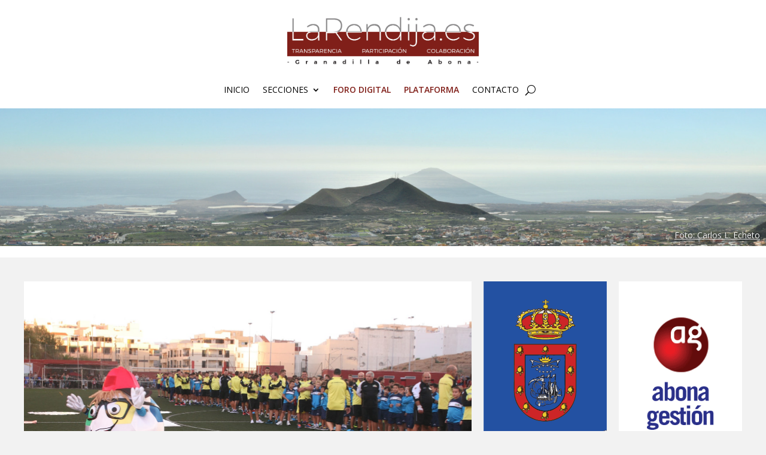

--- FILE ---
content_type: text/html; charset=utf-8
request_url: https://www.google.com/recaptcha/api2/anchor?ar=1&k=6LfBFAAVAAAAABrUW35vcbgiZnO3Fq18UrtOkH96&co=aHR0cHM6Ly93d3cubGFyZW5kaWphLmVzOjQ0Mw..&hl=en&v=PoyoqOPhxBO7pBk68S4YbpHZ&size=invisible&anchor-ms=20000&execute-ms=30000&cb=3ls1o6rzzluw
body_size: 49778
content:
<!DOCTYPE HTML><html dir="ltr" lang="en"><head><meta http-equiv="Content-Type" content="text/html; charset=UTF-8">
<meta http-equiv="X-UA-Compatible" content="IE=edge">
<title>reCAPTCHA</title>
<style type="text/css">
/* cyrillic-ext */
@font-face {
  font-family: 'Roboto';
  font-style: normal;
  font-weight: 400;
  font-stretch: 100%;
  src: url(//fonts.gstatic.com/s/roboto/v48/KFO7CnqEu92Fr1ME7kSn66aGLdTylUAMa3GUBHMdazTgWw.woff2) format('woff2');
  unicode-range: U+0460-052F, U+1C80-1C8A, U+20B4, U+2DE0-2DFF, U+A640-A69F, U+FE2E-FE2F;
}
/* cyrillic */
@font-face {
  font-family: 'Roboto';
  font-style: normal;
  font-weight: 400;
  font-stretch: 100%;
  src: url(//fonts.gstatic.com/s/roboto/v48/KFO7CnqEu92Fr1ME7kSn66aGLdTylUAMa3iUBHMdazTgWw.woff2) format('woff2');
  unicode-range: U+0301, U+0400-045F, U+0490-0491, U+04B0-04B1, U+2116;
}
/* greek-ext */
@font-face {
  font-family: 'Roboto';
  font-style: normal;
  font-weight: 400;
  font-stretch: 100%;
  src: url(//fonts.gstatic.com/s/roboto/v48/KFO7CnqEu92Fr1ME7kSn66aGLdTylUAMa3CUBHMdazTgWw.woff2) format('woff2');
  unicode-range: U+1F00-1FFF;
}
/* greek */
@font-face {
  font-family: 'Roboto';
  font-style: normal;
  font-weight: 400;
  font-stretch: 100%;
  src: url(//fonts.gstatic.com/s/roboto/v48/KFO7CnqEu92Fr1ME7kSn66aGLdTylUAMa3-UBHMdazTgWw.woff2) format('woff2');
  unicode-range: U+0370-0377, U+037A-037F, U+0384-038A, U+038C, U+038E-03A1, U+03A3-03FF;
}
/* math */
@font-face {
  font-family: 'Roboto';
  font-style: normal;
  font-weight: 400;
  font-stretch: 100%;
  src: url(//fonts.gstatic.com/s/roboto/v48/KFO7CnqEu92Fr1ME7kSn66aGLdTylUAMawCUBHMdazTgWw.woff2) format('woff2');
  unicode-range: U+0302-0303, U+0305, U+0307-0308, U+0310, U+0312, U+0315, U+031A, U+0326-0327, U+032C, U+032F-0330, U+0332-0333, U+0338, U+033A, U+0346, U+034D, U+0391-03A1, U+03A3-03A9, U+03B1-03C9, U+03D1, U+03D5-03D6, U+03F0-03F1, U+03F4-03F5, U+2016-2017, U+2034-2038, U+203C, U+2040, U+2043, U+2047, U+2050, U+2057, U+205F, U+2070-2071, U+2074-208E, U+2090-209C, U+20D0-20DC, U+20E1, U+20E5-20EF, U+2100-2112, U+2114-2115, U+2117-2121, U+2123-214F, U+2190, U+2192, U+2194-21AE, U+21B0-21E5, U+21F1-21F2, U+21F4-2211, U+2213-2214, U+2216-22FF, U+2308-230B, U+2310, U+2319, U+231C-2321, U+2336-237A, U+237C, U+2395, U+239B-23B7, U+23D0, U+23DC-23E1, U+2474-2475, U+25AF, U+25B3, U+25B7, U+25BD, U+25C1, U+25CA, U+25CC, U+25FB, U+266D-266F, U+27C0-27FF, U+2900-2AFF, U+2B0E-2B11, U+2B30-2B4C, U+2BFE, U+3030, U+FF5B, U+FF5D, U+1D400-1D7FF, U+1EE00-1EEFF;
}
/* symbols */
@font-face {
  font-family: 'Roboto';
  font-style: normal;
  font-weight: 400;
  font-stretch: 100%;
  src: url(//fonts.gstatic.com/s/roboto/v48/KFO7CnqEu92Fr1ME7kSn66aGLdTylUAMaxKUBHMdazTgWw.woff2) format('woff2');
  unicode-range: U+0001-000C, U+000E-001F, U+007F-009F, U+20DD-20E0, U+20E2-20E4, U+2150-218F, U+2190, U+2192, U+2194-2199, U+21AF, U+21E6-21F0, U+21F3, U+2218-2219, U+2299, U+22C4-22C6, U+2300-243F, U+2440-244A, U+2460-24FF, U+25A0-27BF, U+2800-28FF, U+2921-2922, U+2981, U+29BF, U+29EB, U+2B00-2BFF, U+4DC0-4DFF, U+FFF9-FFFB, U+10140-1018E, U+10190-1019C, U+101A0, U+101D0-101FD, U+102E0-102FB, U+10E60-10E7E, U+1D2C0-1D2D3, U+1D2E0-1D37F, U+1F000-1F0FF, U+1F100-1F1AD, U+1F1E6-1F1FF, U+1F30D-1F30F, U+1F315, U+1F31C, U+1F31E, U+1F320-1F32C, U+1F336, U+1F378, U+1F37D, U+1F382, U+1F393-1F39F, U+1F3A7-1F3A8, U+1F3AC-1F3AF, U+1F3C2, U+1F3C4-1F3C6, U+1F3CA-1F3CE, U+1F3D4-1F3E0, U+1F3ED, U+1F3F1-1F3F3, U+1F3F5-1F3F7, U+1F408, U+1F415, U+1F41F, U+1F426, U+1F43F, U+1F441-1F442, U+1F444, U+1F446-1F449, U+1F44C-1F44E, U+1F453, U+1F46A, U+1F47D, U+1F4A3, U+1F4B0, U+1F4B3, U+1F4B9, U+1F4BB, U+1F4BF, U+1F4C8-1F4CB, U+1F4D6, U+1F4DA, U+1F4DF, U+1F4E3-1F4E6, U+1F4EA-1F4ED, U+1F4F7, U+1F4F9-1F4FB, U+1F4FD-1F4FE, U+1F503, U+1F507-1F50B, U+1F50D, U+1F512-1F513, U+1F53E-1F54A, U+1F54F-1F5FA, U+1F610, U+1F650-1F67F, U+1F687, U+1F68D, U+1F691, U+1F694, U+1F698, U+1F6AD, U+1F6B2, U+1F6B9-1F6BA, U+1F6BC, U+1F6C6-1F6CF, U+1F6D3-1F6D7, U+1F6E0-1F6EA, U+1F6F0-1F6F3, U+1F6F7-1F6FC, U+1F700-1F7FF, U+1F800-1F80B, U+1F810-1F847, U+1F850-1F859, U+1F860-1F887, U+1F890-1F8AD, U+1F8B0-1F8BB, U+1F8C0-1F8C1, U+1F900-1F90B, U+1F93B, U+1F946, U+1F984, U+1F996, U+1F9E9, U+1FA00-1FA6F, U+1FA70-1FA7C, U+1FA80-1FA89, U+1FA8F-1FAC6, U+1FACE-1FADC, U+1FADF-1FAE9, U+1FAF0-1FAF8, U+1FB00-1FBFF;
}
/* vietnamese */
@font-face {
  font-family: 'Roboto';
  font-style: normal;
  font-weight: 400;
  font-stretch: 100%;
  src: url(//fonts.gstatic.com/s/roboto/v48/KFO7CnqEu92Fr1ME7kSn66aGLdTylUAMa3OUBHMdazTgWw.woff2) format('woff2');
  unicode-range: U+0102-0103, U+0110-0111, U+0128-0129, U+0168-0169, U+01A0-01A1, U+01AF-01B0, U+0300-0301, U+0303-0304, U+0308-0309, U+0323, U+0329, U+1EA0-1EF9, U+20AB;
}
/* latin-ext */
@font-face {
  font-family: 'Roboto';
  font-style: normal;
  font-weight: 400;
  font-stretch: 100%;
  src: url(//fonts.gstatic.com/s/roboto/v48/KFO7CnqEu92Fr1ME7kSn66aGLdTylUAMa3KUBHMdazTgWw.woff2) format('woff2');
  unicode-range: U+0100-02BA, U+02BD-02C5, U+02C7-02CC, U+02CE-02D7, U+02DD-02FF, U+0304, U+0308, U+0329, U+1D00-1DBF, U+1E00-1E9F, U+1EF2-1EFF, U+2020, U+20A0-20AB, U+20AD-20C0, U+2113, U+2C60-2C7F, U+A720-A7FF;
}
/* latin */
@font-face {
  font-family: 'Roboto';
  font-style: normal;
  font-weight: 400;
  font-stretch: 100%;
  src: url(//fonts.gstatic.com/s/roboto/v48/KFO7CnqEu92Fr1ME7kSn66aGLdTylUAMa3yUBHMdazQ.woff2) format('woff2');
  unicode-range: U+0000-00FF, U+0131, U+0152-0153, U+02BB-02BC, U+02C6, U+02DA, U+02DC, U+0304, U+0308, U+0329, U+2000-206F, U+20AC, U+2122, U+2191, U+2193, U+2212, U+2215, U+FEFF, U+FFFD;
}
/* cyrillic-ext */
@font-face {
  font-family: 'Roboto';
  font-style: normal;
  font-weight: 500;
  font-stretch: 100%;
  src: url(//fonts.gstatic.com/s/roboto/v48/KFO7CnqEu92Fr1ME7kSn66aGLdTylUAMa3GUBHMdazTgWw.woff2) format('woff2');
  unicode-range: U+0460-052F, U+1C80-1C8A, U+20B4, U+2DE0-2DFF, U+A640-A69F, U+FE2E-FE2F;
}
/* cyrillic */
@font-face {
  font-family: 'Roboto';
  font-style: normal;
  font-weight: 500;
  font-stretch: 100%;
  src: url(//fonts.gstatic.com/s/roboto/v48/KFO7CnqEu92Fr1ME7kSn66aGLdTylUAMa3iUBHMdazTgWw.woff2) format('woff2');
  unicode-range: U+0301, U+0400-045F, U+0490-0491, U+04B0-04B1, U+2116;
}
/* greek-ext */
@font-face {
  font-family: 'Roboto';
  font-style: normal;
  font-weight: 500;
  font-stretch: 100%;
  src: url(//fonts.gstatic.com/s/roboto/v48/KFO7CnqEu92Fr1ME7kSn66aGLdTylUAMa3CUBHMdazTgWw.woff2) format('woff2');
  unicode-range: U+1F00-1FFF;
}
/* greek */
@font-face {
  font-family: 'Roboto';
  font-style: normal;
  font-weight: 500;
  font-stretch: 100%;
  src: url(//fonts.gstatic.com/s/roboto/v48/KFO7CnqEu92Fr1ME7kSn66aGLdTylUAMa3-UBHMdazTgWw.woff2) format('woff2');
  unicode-range: U+0370-0377, U+037A-037F, U+0384-038A, U+038C, U+038E-03A1, U+03A3-03FF;
}
/* math */
@font-face {
  font-family: 'Roboto';
  font-style: normal;
  font-weight: 500;
  font-stretch: 100%;
  src: url(//fonts.gstatic.com/s/roboto/v48/KFO7CnqEu92Fr1ME7kSn66aGLdTylUAMawCUBHMdazTgWw.woff2) format('woff2');
  unicode-range: U+0302-0303, U+0305, U+0307-0308, U+0310, U+0312, U+0315, U+031A, U+0326-0327, U+032C, U+032F-0330, U+0332-0333, U+0338, U+033A, U+0346, U+034D, U+0391-03A1, U+03A3-03A9, U+03B1-03C9, U+03D1, U+03D5-03D6, U+03F0-03F1, U+03F4-03F5, U+2016-2017, U+2034-2038, U+203C, U+2040, U+2043, U+2047, U+2050, U+2057, U+205F, U+2070-2071, U+2074-208E, U+2090-209C, U+20D0-20DC, U+20E1, U+20E5-20EF, U+2100-2112, U+2114-2115, U+2117-2121, U+2123-214F, U+2190, U+2192, U+2194-21AE, U+21B0-21E5, U+21F1-21F2, U+21F4-2211, U+2213-2214, U+2216-22FF, U+2308-230B, U+2310, U+2319, U+231C-2321, U+2336-237A, U+237C, U+2395, U+239B-23B7, U+23D0, U+23DC-23E1, U+2474-2475, U+25AF, U+25B3, U+25B7, U+25BD, U+25C1, U+25CA, U+25CC, U+25FB, U+266D-266F, U+27C0-27FF, U+2900-2AFF, U+2B0E-2B11, U+2B30-2B4C, U+2BFE, U+3030, U+FF5B, U+FF5D, U+1D400-1D7FF, U+1EE00-1EEFF;
}
/* symbols */
@font-face {
  font-family: 'Roboto';
  font-style: normal;
  font-weight: 500;
  font-stretch: 100%;
  src: url(//fonts.gstatic.com/s/roboto/v48/KFO7CnqEu92Fr1ME7kSn66aGLdTylUAMaxKUBHMdazTgWw.woff2) format('woff2');
  unicode-range: U+0001-000C, U+000E-001F, U+007F-009F, U+20DD-20E0, U+20E2-20E4, U+2150-218F, U+2190, U+2192, U+2194-2199, U+21AF, U+21E6-21F0, U+21F3, U+2218-2219, U+2299, U+22C4-22C6, U+2300-243F, U+2440-244A, U+2460-24FF, U+25A0-27BF, U+2800-28FF, U+2921-2922, U+2981, U+29BF, U+29EB, U+2B00-2BFF, U+4DC0-4DFF, U+FFF9-FFFB, U+10140-1018E, U+10190-1019C, U+101A0, U+101D0-101FD, U+102E0-102FB, U+10E60-10E7E, U+1D2C0-1D2D3, U+1D2E0-1D37F, U+1F000-1F0FF, U+1F100-1F1AD, U+1F1E6-1F1FF, U+1F30D-1F30F, U+1F315, U+1F31C, U+1F31E, U+1F320-1F32C, U+1F336, U+1F378, U+1F37D, U+1F382, U+1F393-1F39F, U+1F3A7-1F3A8, U+1F3AC-1F3AF, U+1F3C2, U+1F3C4-1F3C6, U+1F3CA-1F3CE, U+1F3D4-1F3E0, U+1F3ED, U+1F3F1-1F3F3, U+1F3F5-1F3F7, U+1F408, U+1F415, U+1F41F, U+1F426, U+1F43F, U+1F441-1F442, U+1F444, U+1F446-1F449, U+1F44C-1F44E, U+1F453, U+1F46A, U+1F47D, U+1F4A3, U+1F4B0, U+1F4B3, U+1F4B9, U+1F4BB, U+1F4BF, U+1F4C8-1F4CB, U+1F4D6, U+1F4DA, U+1F4DF, U+1F4E3-1F4E6, U+1F4EA-1F4ED, U+1F4F7, U+1F4F9-1F4FB, U+1F4FD-1F4FE, U+1F503, U+1F507-1F50B, U+1F50D, U+1F512-1F513, U+1F53E-1F54A, U+1F54F-1F5FA, U+1F610, U+1F650-1F67F, U+1F687, U+1F68D, U+1F691, U+1F694, U+1F698, U+1F6AD, U+1F6B2, U+1F6B9-1F6BA, U+1F6BC, U+1F6C6-1F6CF, U+1F6D3-1F6D7, U+1F6E0-1F6EA, U+1F6F0-1F6F3, U+1F6F7-1F6FC, U+1F700-1F7FF, U+1F800-1F80B, U+1F810-1F847, U+1F850-1F859, U+1F860-1F887, U+1F890-1F8AD, U+1F8B0-1F8BB, U+1F8C0-1F8C1, U+1F900-1F90B, U+1F93B, U+1F946, U+1F984, U+1F996, U+1F9E9, U+1FA00-1FA6F, U+1FA70-1FA7C, U+1FA80-1FA89, U+1FA8F-1FAC6, U+1FACE-1FADC, U+1FADF-1FAE9, U+1FAF0-1FAF8, U+1FB00-1FBFF;
}
/* vietnamese */
@font-face {
  font-family: 'Roboto';
  font-style: normal;
  font-weight: 500;
  font-stretch: 100%;
  src: url(//fonts.gstatic.com/s/roboto/v48/KFO7CnqEu92Fr1ME7kSn66aGLdTylUAMa3OUBHMdazTgWw.woff2) format('woff2');
  unicode-range: U+0102-0103, U+0110-0111, U+0128-0129, U+0168-0169, U+01A0-01A1, U+01AF-01B0, U+0300-0301, U+0303-0304, U+0308-0309, U+0323, U+0329, U+1EA0-1EF9, U+20AB;
}
/* latin-ext */
@font-face {
  font-family: 'Roboto';
  font-style: normal;
  font-weight: 500;
  font-stretch: 100%;
  src: url(//fonts.gstatic.com/s/roboto/v48/KFO7CnqEu92Fr1ME7kSn66aGLdTylUAMa3KUBHMdazTgWw.woff2) format('woff2');
  unicode-range: U+0100-02BA, U+02BD-02C5, U+02C7-02CC, U+02CE-02D7, U+02DD-02FF, U+0304, U+0308, U+0329, U+1D00-1DBF, U+1E00-1E9F, U+1EF2-1EFF, U+2020, U+20A0-20AB, U+20AD-20C0, U+2113, U+2C60-2C7F, U+A720-A7FF;
}
/* latin */
@font-face {
  font-family: 'Roboto';
  font-style: normal;
  font-weight: 500;
  font-stretch: 100%;
  src: url(//fonts.gstatic.com/s/roboto/v48/KFO7CnqEu92Fr1ME7kSn66aGLdTylUAMa3yUBHMdazQ.woff2) format('woff2');
  unicode-range: U+0000-00FF, U+0131, U+0152-0153, U+02BB-02BC, U+02C6, U+02DA, U+02DC, U+0304, U+0308, U+0329, U+2000-206F, U+20AC, U+2122, U+2191, U+2193, U+2212, U+2215, U+FEFF, U+FFFD;
}
/* cyrillic-ext */
@font-face {
  font-family: 'Roboto';
  font-style: normal;
  font-weight: 900;
  font-stretch: 100%;
  src: url(//fonts.gstatic.com/s/roboto/v48/KFO7CnqEu92Fr1ME7kSn66aGLdTylUAMa3GUBHMdazTgWw.woff2) format('woff2');
  unicode-range: U+0460-052F, U+1C80-1C8A, U+20B4, U+2DE0-2DFF, U+A640-A69F, U+FE2E-FE2F;
}
/* cyrillic */
@font-face {
  font-family: 'Roboto';
  font-style: normal;
  font-weight: 900;
  font-stretch: 100%;
  src: url(//fonts.gstatic.com/s/roboto/v48/KFO7CnqEu92Fr1ME7kSn66aGLdTylUAMa3iUBHMdazTgWw.woff2) format('woff2');
  unicode-range: U+0301, U+0400-045F, U+0490-0491, U+04B0-04B1, U+2116;
}
/* greek-ext */
@font-face {
  font-family: 'Roboto';
  font-style: normal;
  font-weight: 900;
  font-stretch: 100%;
  src: url(//fonts.gstatic.com/s/roboto/v48/KFO7CnqEu92Fr1ME7kSn66aGLdTylUAMa3CUBHMdazTgWw.woff2) format('woff2');
  unicode-range: U+1F00-1FFF;
}
/* greek */
@font-face {
  font-family: 'Roboto';
  font-style: normal;
  font-weight: 900;
  font-stretch: 100%;
  src: url(//fonts.gstatic.com/s/roboto/v48/KFO7CnqEu92Fr1ME7kSn66aGLdTylUAMa3-UBHMdazTgWw.woff2) format('woff2');
  unicode-range: U+0370-0377, U+037A-037F, U+0384-038A, U+038C, U+038E-03A1, U+03A3-03FF;
}
/* math */
@font-face {
  font-family: 'Roboto';
  font-style: normal;
  font-weight: 900;
  font-stretch: 100%;
  src: url(//fonts.gstatic.com/s/roboto/v48/KFO7CnqEu92Fr1ME7kSn66aGLdTylUAMawCUBHMdazTgWw.woff2) format('woff2');
  unicode-range: U+0302-0303, U+0305, U+0307-0308, U+0310, U+0312, U+0315, U+031A, U+0326-0327, U+032C, U+032F-0330, U+0332-0333, U+0338, U+033A, U+0346, U+034D, U+0391-03A1, U+03A3-03A9, U+03B1-03C9, U+03D1, U+03D5-03D6, U+03F0-03F1, U+03F4-03F5, U+2016-2017, U+2034-2038, U+203C, U+2040, U+2043, U+2047, U+2050, U+2057, U+205F, U+2070-2071, U+2074-208E, U+2090-209C, U+20D0-20DC, U+20E1, U+20E5-20EF, U+2100-2112, U+2114-2115, U+2117-2121, U+2123-214F, U+2190, U+2192, U+2194-21AE, U+21B0-21E5, U+21F1-21F2, U+21F4-2211, U+2213-2214, U+2216-22FF, U+2308-230B, U+2310, U+2319, U+231C-2321, U+2336-237A, U+237C, U+2395, U+239B-23B7, U+23D0, U+23DC-23E1, U+2474-2475, U+25AF, U+25B3, U+25B7, U+25BD, U+25C1, U+25CA, U+25CC, U+25FB, U+266D-266F, U+27C0-27FF, U+2900-2AFF, U+2B0E-2B11, U+2B30-2B4C, U+2BFE, U+3030, U+FF5B, U+FF5D, U+1D400-1D7FF, U+1EE00-1EEFF;
}
/* symbols */
@font-face {
  font-family: 'Roboto';
  font-style: normal;
  font-weight: 900;
  font-stretch: 100%;
  src: url(//fonts.gstatic.com/s/roboto/v48/KFO7CnqEu92Fr1ME7kSn66aGLdTylUAMaxKUBHMdazTgWw.woff2) format('woff2');
  unicode-range: U+0001-000C, U+000E-001F, U+007F-009F, U+20DD-20E0, U+20E2-20E4, U+2150-218F, U+2190, U+2192, U+2194-2199, U+21AF, U+21E6-21F0, U+21F3, U+2218-2219, U+2299, U+22C4-22C6, U+2300-243F, U+2440-244A, U+2460-24FF, U+25A0-27BF, U+2800-28FF, U+2921-2922, U+2981, U+29BF, U+29EB, U+2B00-2BFF, U+4DC0-4DFF, U+FFF9-FFFB, U+10140-1018E, U+10190-1019C, U+101A0, U+101D0-101FD, U+102E0-102FB, U+10E60-10E7E, U+1D2C0-1D2D3, U+1D2E0-1D37F, U+1F000-1F0FF, U+1F100-1F1AD, U+1F1E6-1F1FF, U+1F30D-1F30F, U+1F315, U+1F31C, U+1F31E, U+1F320-1F32C, U+1F336, U+1F378, U+1F37D, U+1F382, U+1F393-1F39F, U+1F3A7-1F3A8, U+1F3AC-1F3AF, U+1F3C2, U+1F3C4-1F3C6, U+1F3CA-1F3CE, U+1F3D4-1F3E0, U+1F3ED, U+1F3F1-1F3F3, U+1F3F5-1F3F7, U+1F408, U+1F415, U+1F41F, U+1F426, U+1F43F, U+1F441-1F442, U+1F444, U+1F446-1F449, U+1F44C-1F44E, U+1F453, U+1F46A, U+1F47D, U+1F4A3, U+1F4B0, U+1F4B3, U+1F4B9, U+1F4BB, U+1F4BF, U+1F4C8-1F4CB, U+1F4D6, U+1F4DA, U+1F4DF, U+1F4E3-1F4E6, U+1F4EA-1F4ED, U+1F4F7, U+1F4F9-1F4FB, U+1F4FD-1F4FE, U+1F503, U+1F507-1F50B, U+1F50D, U+1F512-1F513, U+1F53E-1F54A, U+1F54F-1F5FA, U+1F610, U+1F650-1F67F, U+1F687, U+1F68D, U+1F691, U+1F694, U+1F698, U+1F6AD, U+1F6B2, U+1F6B9-1F6BA, U+1F6BC, U+1F6C6-1F6CF, U+1F6D3-1F6D7, U+1F6E0-1F6EA, U+1F6F0-1F6F3, U+1F6F7-1F6FC, U+1F700-1F7FF, U+1F800-1F80B, U+1F810-1F847, U+1F850-1F859, U+1F860-1F887, U+1F890-1F8AD, U+1F8B0-1F8BB, U+1F8C0-1F8C1, U+1F900-1F90B, U+1F93B, U+1F946, U+1F984, U+1F996, U+1F9E9, U+1FA00-1FA6F, U+1FA70-1FA7C, U+1FA80-1FA89, U+1FA8F-1FAC6, U+1FACE-1FADC, U+1FADF-1FAE9, U+1FAF0-1FAF8, U+1FB00-1FBFF;
}
/* vietnamese */
@font-face {
  font-family: 'Roboto';
  font-style: normal;
  font-weight: 900;
  font-stretch: 100%;
  src: url(//fonts.gstatic.com/s/roboto/v48/KFO7CnqEu92Fr1ME7kSn66aGLdTylUAMa3OUBHMdazTgWw.woff2) format('woff2');
  unicode-range: U+0102-0103, U+0110-0111, U+0128-0129, U+0168-0169, U+01A0-01A1, U+01AF-01B0, U+0300-0301, U+0303-0304, U+0308-0309, U+0323, U+0329, U+1EA0-1EF9, U+20AB;
}
/* latin-ext */
@font-face {
  font-family: 'Roboto';
  font-style: normal;
  font-weight: 900;
  font-stretch: 100%;
  src: url(//fonts.gstatic.com/s/roboto/v48/KFO7CnqEu92Fr1ME7kSn66aGLdTylUAMa3KUBHMdazTgWw.woff2) format('woff2');
  unicode-range: U+0100-02BA, U+02BD-02C5, U+02C7-02CC, U+02CE-02D7, U+02DD-02FF, U+0304, U+0308, U+0329, U+1D00-1DBF, U+1E00-1E9F, U+1EF2-1EFF, U+2020, U+20A0-20AB, U+20AD-20C0, U+2113, U+2C60-2C7F, U+A720-A7FF;
}
/* latin */
@font-face {
  font-family: 'Roboto';
  font-style: normal;
  font-weight: 900;
  font-stretch: 100%;
  src: url(//fonts.gstatic.com/s/roboto/v48/KFO7CnqEu92Fr1ME7kSn66aGLdTylUAMa3yUBHMdazQ.woff2) format('woff2');
  unicode-range: U+0000-00FF, U+0131, U+0152-0153, U+02BB-02BC, U+02C6, U+02DA, U+02DC, U+0304, U+0308, U+0329, U+2000-206F, U+20AC, U+2122, U+2191, U+2193, U+2212, U+2215, U+FEFF, U+FFFD;
}

</style>
<link rel="stylesheet" type="text/css" href="https://www.gstatic.com/recaptcha/releases/PoyoqOPhxBO7pBk68S4YbpHZ/styles__ltr.css">
<script nonce="k--m_ZgTWlqSHcRyJO42Cg" type="text/javascript">window['__recaptcha_api'] = 'https://www.google.com/recaptcha/api2/';</script>
<script type="text/javascript" src="https://www.gstatic.com/recaptcha/releases/PoyoqOPhxBO7pBk68S4YbpHZ/recaptcha__en.js" nonce="k--m_ZgTWlqSHcRyJO42Cg">
      
    </script></head>
<body><div id="rc-anchor-alert" class="rc-anchor-alert"></div>
<input type="hidden" id="recaptcha-token" value="[base64]">
<script type="text/javascript" nonce="k--m_ZgTWlqSHcRyJO42Cg">
      recaptcha.anchor.Main.init("[\x22ainput\x22,[\x22bgdata\x22,\x22\x22,\[base64]/[base64]/[base64]/[base64]/[base64]/[base64]/KGcoTywyNTMsTy5PKSxVRyhPLEMpKTpnKE8sMjUzLEMpLE8pKSxsKSksTykpfSxieT1mdW5jdGlvbihDLE8sdSxsKXtmb3IobD0odT1SKEMpLDApO08+MDtPLS0pbD1sPDw4fFooQyk7ZyhDLHUsbCl9LFVHPWZ1bmN0aW9uKEMsTyl7Qy5pLmxlbmd0aD4xMDQ/[base64]/[base64]/[base64]/[base64]/[base64]/[base64]/[base64]\\u003d\x22,\[base64]\\u003d\\u003d\x22,\[base64]/w57Du8Klw47Ci8OfK8KYRR3CtFDDhcOQwrLCp8O1w6vCoMKXA8OBw7k3XldVNVDDk8O5KcOAwo9iw6YKw4HDtsKOw6ctwrTDmcKVaMOEw4Bhw6UXC8OwYDTCu3/[base64]/wpDDncOkKMKFw7vCosKZw6hWQnFNwqbCjybCvMKywrLCr8KaHMOOwqXCjhtqw5DCnEIAwpfCoHQxwqEmwqnDhnE6wosnw43CrcOTZTHDkGrCnSHClwMEw7LDm3PDvhTDkH3Cp8K9w7bCs0YbQsOVwo/[base64]/[base64]/DrsKqwqjCoMOZwqfDs8OSw6PDky7DvcKbBsKfw7lowpvCqmPDunTDiXVZw7plQcOfIirDvMKTw41jZsKPJG/ChQk9w5fDiMKEbsO0w51lW8OSwoxrSMO2w7EQIMKvBsONfg18worDhw7DjMOFdcK0wrPCg8OMwrBdw7XCg17Cn8OCw6HCsGPDlcKrwoBCw4DDpz5/w5QiGGrCrMKzwovCmgABUMO1RsKMAjh1LVzDvMKAwr7Ct8KEwoRjwrnDhcO4ZRANwojDqEnCg8KGwpEINMK/wozDsMKJJFnDn8KyfUTCtyULwozDjhgvw5xgwpo2w6I7w5XDnsOYSMKFw59kWCYKaMOYw7pgwqQ8Xx9gMALDsGLCrEpew6/[base64]/Cs8OkXcKsFcKnw6TDrhvDkcKVJMO3w6New7Q+dcOLw54Fw6Aow7/DrA3Dt2/DllhgZ8O+X8KFNcKfw70ORlgXJ8KqcA/CtyB7XsKhwrp4JxwtwqrDmFXDqsKza8O3wp7Dt1fDvcOOw6/[base64]/Ck8OwwqDDpsOaK2RWwoLCh3HDtjEsw6ASw7l/w6/[base64]/DjX4/XWXDhcO5cSDDjMOXwqQ2w5UWZsOjdmBcZMOHRwZcw65/[base64]/Dp8OsdMORJ8K3w4TDjMOMCTZQwrfCkAVNw44cCcKlC8KNworCi37CmcOEXMKIwox8aS/DvsOEw6ZGwos4wrnCgMKRY8KYYA9vcsO+w5nDpcOtw7E/ScOUw6TCt8KfRUJcYMKxw7wQwqUtcsO8wooCw4kEQMOKw4AIwopgD8Olwpgww5PDuj3DvUPCocKIw60Dw6XCiyfDjQlJT8Krw6hxwoLCtsKtw73Cg2LDrcOWw4pTfz/Co8Opw7vDnFPDtsOcwo/ClBzDisKdZsO+ZU5oGXvDswnCqMKRecOcZ8KHcEg2fyJiwpkVw4XDtMKUN8OfA8KcwrgmdApOwqNWAT7DpBd0LnjCuzzDjsKFw4DDscK/w714LlTDvcKNw6/DoUUFwr0mIMKrw5XDtUDCpA9NP8Ocw54HHlgpQ8OYE8KeDB7DtQzCiDI5w5DDhlhew4/Diy5bw5/DrDYaTQQVCGXCkMK0FBN7XsKkfAYqwopUMwoNXUkkDCYww5PDosO6wqbCr0/Coh0ywqtmw47DoULDosOcw6gsXzZWH8Orw73DrmxKw6bCs8KIaFDCmsO4A8K7wrIkwpbCpk42UhMGE0LCi2RYC8OPwqcpw69SwrxXw7fCtMONw5srTX1IRcKTw49ObsOZQ8OqJiPDkkksw7jCgnXDpMK3cWHDpsOCwp/[base64]/Cv8O0esKxwpLDmgN1FnbCqzVdwrNqw4/[base64]/wqcUBMOkwo0nHcOGw559wqrCqA/CollWN8Kew5HCtcK2w7PCusOpw7jCt8OHwoPDmsK0wpVQw5B2U8OsQsK2wpN3w6rCuVlyJk8NGMOlAyZ6ScKINAbDiRxibnkHwq/CtcOuw7bCnMKfSMORIcOeVVQfw5A8w7TDmnc0S8OZSlPDminDnsKCE0bCncKmFsOJch9PH8OvA8O1YHDDqS9/woMWwoY+AcOIw5XChsKAw5nDucOnw6orwo18w4fCu2jCoMOVwrvCiUDCnMOCwq1VSMKvPS/Cl8OsD8KwdcKvwqvCpxDCscK9c8KfIHYrwr/CrMKFwo0FEMKXwoTCoFTDjMOVJcKbw6Avw6rClMO2w7/CgiMHwpcEw5LDksK5GMO3w4fDvMO9SsO+az9Vw4gfwrFKwr/DlhrCoMO8NSgrw4LDh8KCeS4Tw6rCjsOewoMGwrvDmcKFw7LChkg5fgnCqxlRwqzDhMO8BBXCtcOJa8K4HcO/w6rCnRB0wr3CkEwmCmTDjcOzKXNTcjFewodZwoNrCsKVKcKmXg09MRfDncKjfjENwoEcw6psGcOMUEdswrbDrCNXw4TCu2Zcwq/CgcKlUSdNfEIaAyMVwpHDq8OkwqBVwrLDikPDuMKhNMKBN1PDksKiYMK7wrDCvTXCvMO6TcKKTEHDoxDDrMO0JgvCpyPDscK1e8KoNXckZVRnfmrDisKvw6stwqdaAQh5w5vCo8KQw67Dg8K3w4TCqg0SPMOVYAXCgxBPw73Ct8O5YMO7wp7DtgjDhMKvwqt/HsKmw7XDrMOpfQURaMKLw4PCilQFRWwww5TDqsK2w6UYdRHCkcOsw6zCosKWw7bCnS1Ww51ew5zDpQ/DrMOeal5bBFBGw64bL8Osw7BoLi/DtcK8wrnCjXIpO8OxIMKdw7F5w6BlA8OMMmLDhwYpU8O2w7JlwpUiYnxfwrkNcgjCnG/DvMKiw4oQIcKjXhrDrcOWw6/DoBzDqMOjwoXCl8OpaMOXG2XCksKYw6nChBonZ0TDvmjCmzrDvsK5flx2XsOJAcOYLiAqKWx3w7RzOjzCqzUsHH1rfMOYfznDisKdwqHCkDtEBcOST3nCvTHDtsKKDkJ0wrVtEF/Cu2Uzw7PDshnDjMKVBBPClcOewoASH8OtLcOQSUDCqjciwqrDihvCo8KUwrfDpMO8I2FPwpZQw7NsAMK0NsOXwqjCjGV/w73DiXVpwoHDn2LChFE7wrYlOcOLR8Kaw7s+MjXDoCs/[base64]/CplcWUsKtw6Zhw645NkwBwqwfwqXDvsKOw4/DhGdKVMKZw4rClWAUw4jDkMO2UcOxbXvCvyTDmSXCqcOVQ0HDoMOBKMOew4VcCQ0oNgjDoMOeYW7DlUUjGzVbLk3Cr3DDmMKCHMOgPsKSVnnCoSnCjiLDpEZBwrlwWMOJXMOmwqnCkFA2aHfCu8KoPSVAw41GwqQiw601eTAywpwoNFjCuCrDsGYKwq7DpMK/w5hPwqfDqsOXR3ETXcK1K8OnwoNqEsK/[base64]/DrsOUKcOVw7rDlsONwo4Ewo7DvMOiAhwcw7HDu0MyTQnCpsOlNcO6Dx9OasKZD8KaZlgxw70hNBDCtB/[base64]/fUTCmSBGbsORwrDCumLCnMKbf8OkOMKcw5FJw6DDmiPDr1hDVcKvQcOdV1JCGMK+XcOrwpkVGsKLRGHDosKMwpDCp8KuNTrDqHUFEsKjAW/[base64]/w57DpsKTwqvCj1BYw6fCmcKFTcOcPMKBwoXDh8O0XcOSXzoqbRLDlTouw4EkwpnDsAnDpzHCksO5w5rDpjXDlsOSRSbDhxcfwqYxMsOkHHbDnm3CkXN2OcOnMzjCtk91w6HCjhs6wo/CrxPDnXFtwo59cxs7wr09wrp3AjPDhkdLQ8Otw5ANwqLDhcKtI8Oyf8OSw5vDp8OCUExiw6DDqcKMw682w7nCqnzCm8KpwolFwpZew5bDr8OWw7sdTADCvT0VwqNfw57Dm8ObwqE6MmpWwqBzw6nCtzLCmsK/w4wkw7Ipwr0ebsKNwq3Crm4xwo0hBEsrw6rDnwrCgwZ/w4Ivw7TCiwDCtybCisKPw6thF8KRw5vCszt0Z8KFw6BRw4tBf8OzecO2w7l1aRwDwrtowrkDNzN3w5QPw4R1wp0Bw6EmCjQtQydkw5YCCwtoEsKhVHfDoXJPGh5mwq5wJ8KWCAHDgE/Cp1dISTLCnsKZwqB5Sy/[base64]/[base64]/w6dRZMOBwo7Ch8Knw7gWJMOJIU7ClS/Dk8Oewq7DkH3CnkTDiMKLwrXCnyjDpy/DlTbDgcK/woPCj8OTSMOVw5kYPMOuU8KPG8OnLcKfw4EVw4dBw43DkMKHwqhhFsKlw6HDvzlocsKKw6Biw5cpw4V9w61vQMKWVsOJGsOvCTU/dDlFdizDklzDgMKLIsOTwqteTwI+B8OzwqvDvCrDtXNjJcKkw7vCusOnw7jDoMOYGcOuw5bCsHrCgMOcw7XDpmATecOMw5VfwoZgwrhswr5Xwp5mwpp+L096PMKgdsKdwqtuSsKmwrvDmMKUw6rDnMKbGMKxYDDDusKeQQdANcOydCrCsMK/WMOIQzdYB8KVDHshwpLDnRUeEMKbw4Ykw5vCnMKvw7/DrMKDwprCnELCt2XCiMOqFTACGAwMwpfDimvCjlzDsSbCocKyw50/[base64]/[base64]/w57Cu8KmXV4hcFPCk8KwF8O3wrLDkMKkF8K4wpoxD8OtJxTDtVfCqsKMUcOpw5jCosOYwpJ1WRYNw6VbfBHDlMKxw4l5PA/DiAfCtMKuwr8/Sz5Uw6PCkzoOwq8WHCnDjcOrw4TDhGxIw5Nkwp/CrATDlgJ6w6fDmjHDgMKAwqYUTsKSwobDonzDikPDhcK6w7oID0EBw7Ujwq41W8K6AMO/wpbCgSjCrzzCt8KvSiZuVsOrwojCpsOgw7rDg8KJPRQ8ZQHCjw/DiMK6B1s7fsKJW8Kjw5zDosO6LsKYw44je8KUwq9nRcOLw7XDpwp9w7fDlsKwUcOjw5E8wohcw7nDh8OLccK/wqdsw7DDisO5J1DDtlVew4bCu8OcRj3CuhjCocKmbsOvIAbDosOWdsKbLigKwogUGMK8e1UQwqsySRMowocIwp5EFMKTAcKUw5ZDQwXDh0rCl0Qqw7jDlMO3wqYMXMOTw57CtRrCrCDCjHYGJ8O0w5jDvUTCl8OaNMK/EMK+w6g7w7xOJEdpMlfCtcOuEzXCnMOtwovCm8OaDEsvacKmw7kCw5TDpkhAaCVIwqASw68xOm10XMO8w7VNdWXCkGTCvj0HwqfDpMOvwqU5wqjDhhBqw6vCp8OnTsKqCCURClE6w5PDtBfDvi1nVzXDjMOlT8Kww6Mtw4JSHMKRwqPCjA/Dhwkkw50vfMOAU8Kxw4PChAhKwrhwQDHDnMKiw5rChEfDrMOLwopUw6E0NEjCrWVwW2XCvEvCvsKoKcOZB8K3wrzCicKhwoFUaMKfwr54aWLDnsKIAAnCrANID1DDqMOHw5jDosOcwrhhwoXCncKGw6QCw6Z9w6xbw7vCsiVHw4MZwpUTw5oGZ8K/XMKQZsKyw7gNAcKCwqdYDMOXw51Qw5BCwrhEwqfCl8OeKsK7w7TDllACwqh6w7QxfyZww47DpMKwwpjDnhfCkMO2IsK6w6o+J8OvwqF5Wj3Cg8OGwoTCrxzCscK0C8Kow5vDiX3CncKDwoIwwpLDkCYleQUTUcO2wqgawqzCq8KUdsOlwqDCoMK/wrXClMOgKmACHsKTWcK4dS48JnnCqxV6wpU9fXTDs8O7MsOIDcOYwokWwpHClAZzw6fCi8KGSsOtBDrDlsKWw6JhTTvDj8K0XXckwogueMKcwqQ9w7jDmDfCpzXClSrDscOrP8KjwqTDrz7DsMKrwpnDoW9RMsK1HcKlw7jDv0rDjsKkYsKTw6bCqsKnZnl4wpzCrF/DgxLDlkA/QMK/[base64]/U8KjwpLCnENNTsOdw5osHMK0NVPDq8OowprCmsOXwpRqHmZ/Nyk5azA3c8OCw519AhfCocKCAMOww6RKI2nChFTCnV3CtcOywojDlQc8UXokwoR8FTfCjjZDwoV9O8K2w7bChlLCmsOkwrJOwpjChMO0VcK8RxLCisKgw5/DhMOyfMOSw7/Cg8KNwoUVwqYSwq5pwo3CucOOw5UVwqvDhsKdwpTCvmBAFMOMUMO5BUXDgHEQw6nCn3Q3w4rDqihywrcQw73CvSzCumNWI8KPwrNiHsO4B8KZNMOUwrYww7jCgQzDpcOlFEQgMyrDiAHCgT5tw7tuWcKwOHJWMMOpwonCjj1VwoJxw6DChwp1w7/Dr0IJfgHCvsKPwpgce8Ogw5jCo8OiwpZJDXfDqmAPM2kCIcOWP2lUc1vCq8ObFz8ra1pqwobCusOLwq/Du8OValVLBcKwwrR5woMfw6zCiMKkFyzCphd8BMKeRybCocObJjbDrcKOOMK/w4YPwpTDmD3CgXTCnUbDkWbDhmXCpsKQAR8Mw6h7w60HP8KuasKIMX1VIjLCtD7DjTTDlUjDoU7DqsKIwphdwpvCq8KsHnDDmi3CmcK4GS7CiWbDtcK1w7s7OsKEWmkGw5nDik3Ciw/Cp8KESsO8wrXDlWAcXFfDiCrCgVrCtTRKWDPCmsO0wqMfw5bDr8KbIEzDoj9dbTbDk8KSwp/Do0vDssOAFBLDjsONJ3hkw6N3w77Do8K5VETCqMOJNSwAX8O7ZQ7DnjvDq8OkCUbCuTMuUsKwwqLChcKYRcOMw4LChCtNwrhlw6lpCwXCqcOnN8KtwqJTJUN7MDBHE8KDAwR/[base64]/ASDDpknChkQsw5UDRlHDn8O1wr7CvSrDicOSIsO4w4MGSTNZNE7DnCFSwpHDnMO4PSTDoMO8OiVCHcOjwqLCt8Kmwq7DmwnClcONdFrDmcOywp8Pwp/DkE7CrsOIF8K6w7h8FlYWwqfCsDptYzDDoAIDTD4Mw4oAw6vDg8Ozw4wPHhdhKnMKwr/DjWTCkFRpEMKvInfDnsO3bFfDlD/[base64]/Cm8O0w7jDtAZkecKLw5hPKC1+JG7DrV0jQ8Omw6pywphYRFbCrkrCh0ADwolVw7nDkcOiwqjDgcOafSpnwq5EJMK0agsaLRzDlVdBYlV2wpYtOkFPAmZGT2BYPB0fw5gmK37DsMO4WMOVw6TDkxbDmcKnBsOIICtLwp7DtMKxeTYqwpYLcMK4w4/CgwLDlsKRfivCh8KKw57Dt8O9w5glwqPCiMOdSksRw4HCtWHCmwDCkmALTWUwTw0/wq/Cn8O2wr0bw6nCo8KhN1nDucKJfxTCqFvDnTDDoTh/w60vwrHCkxRsw4LCph9QZlvCgjQwa3HDtTkPw4vCs8OvMsO8wpfDscKdCcKtLsKlw6Zkw4FMwq/ChCLChlQRwobCviJpwpLDrAPDrcOpD8O9S1AqGsK5ERsDw5zCtMOyw4sAT8KsdzHCojnDkGrCmMOKPVVhLMOGw6XCtC/ChsOswrHDm2lvekHCisOqw4jCisOwwpvCvzRFwozCiMOcwq5Mw6Iqw4AKEGcjw4bDrsKzCRvCm8O3WC7Di33DgsO2IGtswpsdwo9Aw49swo/[base64]/[base64]/Dn8KDaEMgwpHClTMYwr/CiFhOe3LCrsOowoBRwr3CtcO/wqJ7wqY2CMOzw7LCtFDDh8Oew7vCvsKqwohvw6NRNj/Dmhx7wqBaw45hKS3CnmobR8OzVz5pDxbDmMKnwqTCnF3CqsOSw5t0RcK3P8KqwqxKw7XDqsKlcsKQw748w49cw7hxdz7DgnpZwp4iw7odwpfCpcONAcOjwrfDiBk/w4wVWcOwZHnCgFdqwrszAntUwojCmllQdsKfRMOtLMKBI8KDRGrCiDTCn8OGFcKXeRPCt3jChsK/P8OYwqMLfsKBU8K2w6DCusO8w44eZcOVw7jCvS7CmcOdwovDvMOEA3ocHQLDm0zDgjQnDMKKBCPCusKowrU/BwMlwrPCtsKodxbCvn5Rw4nCuglaWsK9asOaw6RPwpVbYFQJwoTCnnHDmcKTBkdXdhctfUPCpsOkfQDDtwvDl1sQTMOfw6/CpcKVWwNKw6tKwoLCoDY7TH3CgBdfwqshwq9BUGMjK8OSw7jCp8K/wrFWw5bDksKWDw3CvsOPwpRrw57Cv3HCh8ONOlzCgMO1w5t1w7sAwrbCqsKow4U5w6nCrV3DisOCwqVWKD/[base64]/CnwDCmcOSDsKudcKkY8OmwqDCrWg4wp0ywpbDjEnDgcOOP8Opw4vDm8ObwpgmwrFZw5gXNizDuMKSGsKEHcOrf3jCh3/DhsKWw6nDk0cNwotxw6PDpsOswopzwrDCtsKobcKrUcKNFMKpdy7DuHN4wqzDs0lDeXvCosOyUFwAHMORA8OxwrNFeSjDiMKCecKEUA3Do3PCscK/w6TCjHhTwrEDwo9+w5bCvw/CocK6HhoCwqpHwqTDr8KWw7XCrcO2wp4twqbCiMKiwpDDhcKwwrjCu0LCiW0TPSoHw7DDuMOaw7AdVWI5dCPDrxUxAMKow7Ucw5jDucKGw7bDh8OKw6AHw48SD8Omw5A1w4lLBsOpwpHChibCtsOdw4/[base64]/CjcO7w7LDvMKQF2gUDVVNRxzChcOIw5rCr8KSwr/[base64]/DrMObcjh1A8KUTQQWwrRFZ1DDtsKhFMKRYg/Do3DCgnAcAsOVwpxYVAsTPU/DvMOgP2LCkMOPw6diJMKhwqzDssOSVcOTRMKQwpPCo8K/wrvDry1Gw4rCucKKXMKzccK4XcKiCjHCrVjCscO/SMOuQSALwoY8wrrCqXXCo08JX8OrHV7CjAkywqM8EBnDmiTCqWXCqmDDssOnw5HDi8OywpbCpyPDikDDicOMwrNBYsK3w5w/w5/[base64]/CmcKDBsOfJltXUygyc3hHXMOlTcKbwq3Cm8KPwqoqw6nCrsOFw7FgY8KUQsOIbMO1w7gYw4LClsOGwo/[base64]/ClVvDkH8vbMOWVcKdwoDDhcKIwozDjB3DpEDCgEzChMKZw7gcPjHDmjrCnjfCtMKTBMOYw49mw4ELYMKTNkFvw4NEellUw6nCrsKjBsOILDPDuWfCg8OXwqnCtQpNwpfCt17DsF41OFPDlS0EQBjDusOGK8OCw4gyw7oCw5hFb25ZNFvDksKjw7HCuD9/w6LDtS/DgDbDv8K4w5IFBmoifMKew4bDucKtf8Oyw7ZswqsQwoBxEsKxwqlDw4cbwolpD8OWCSltTcKNw482wq3DiMODwrkrw4DDtw7DtQXCh8ODG11MD8O/[base64]/[base64]/C19vwp3DiMKNw5fDoWY4w5LDksKUKzjCgsOnw7rDpMOHwpTCt2jCo8K7f8OFKMKRwpXChcK/w6DCtMKNw5nCgcKVwp5dOjcFwpLCjRjChRxlUcKKYsKPwpLCvcOWw6kRw4HClsOcwolYfxFyUg14wo9lw7jDtMO7e8KiGQXCs8KxwrnDkcKYKcKgdcKdA8KwKsO/VTXDrVvCvRXDvQrCucOCNBXClg7DlcKjw4kNwpzDigVjwq7DtMOBYMKEegBWWlEBw6pOYcKhwpvDplVdMcKJwrwxw5IZCzbCrXlGMUARHDjChFwUVD7CnxHCmXgew5vDn0tnw5jDtcKycGRtwpvCn8Ktw4Ntw5lhw5xYDsOiw6bCiAvDmFXCiHtAwq7Dv2fDh8K9wrA/wosTSsKWwp7Ck8KYwptMw6Epw6vDkAnCujtMYBnCkMOFwo7ClsK8asO2wqXDjyXCm8OWcsOfOld/wpbDtsOeAAseXMKdXTwwwp4Iwp8twoI/VcO8KXDCrsKOw70UbcO/[base64]/dVsFw7HDo8KhWW7CpcKpeU/CjBgwwqMUw7lIwp4aw50PwrsWdkLDjHPDosOFDCcKNSPCucK1wpcKHnXCiMOPMCnCtjHDvcKwI8KuI8K3AMO+w6dQwq7Di2fCiiLDjxk8w7/CrcKRezlGwoBaZcOLU8Osw7x+H8OwGWxFWDFQwokySAbCgyzCjsO7e1XCocOdwobDiMOAAyUTwoHCmsOfwo7ClWPCgFgISh9zf8KpB8O6D8OUfMKqwrkcwqPCjsORHMKTUjjDuWkrwrExb8KUwoPDncKSwpVxwoJbEEPCkn/Cnj/DmmfChgd5woAUBQAILFNKw7s5fcKOwr7DhE3DqMO0I2nDpBbDvBbCq1FJdxs5Ty91w69lUMKaXMONw7txJFnCrMORw6fDrxvCpcOSUlkVNTLCpcK/woYNw5wSwo3DqjcSXsO9NsK1aXXCkXcwwpLDicORwpExwqFlesOIw7Udw7UkwpM1dcKow73DhMKLH8KzLV/[base64]/[base64]/[base64]/DrMKtw45wMMOXwqDDp0zCkQ3CiQdiAMOPcsOJLsKUAQF1HXBNwr4IwrrDgSQWNsOywpnDr8KowrwwWsOdNsKPwrMVw5AnK8K6wqPDgQPDijnCq8O6ZCLCn8KoPsKfwofCqXUpOX7Duy7CvMKRw4h8I8OeEsK3wrRkw41Rdl/CqsO+PcKJMw9Ew5nDu19Cw7dqTTvCmyhHwrkgwotlw4dWSzbCgmzCicO6w7nDvsOtwrrCqmDCo8OOwpNPw783w4tvWcKAfMKKTcOFai/[base64]/w6ZvMkDCiMOPN0DCpmAWwro9wqdkw4cLPAcxw7zDpMKVFR/DjRI2wpLCtxJ0ScKtw7nCgMKKwphvw5lyScOBKijCpjvDlFQmP8KEwrEhw5jDnA5Aw5NwUcKJw6bCucKSKgDDolF2wrPCrmFAw6BtTHPDoz3Cu8Kiw7/CmGzCqi/[base64]/V8OSwoHCgMKVZMObLxLDuiotWcOCSETCrcOCFMKCDcKUw77CjMKbwrwpwobDpmXCpytRWVVfN2bDh0DDvsO6SMKTw5LCtsK/w6bCksOWwosoT3YuFCIHfiANQ8OSwqLCvS/[base64]/WAzCu21Zw6smw6YXCAA0IkbCksKhYlvCkMKkVcKbT8Ojwox1VMKoaXQlwpfDsUDDmCM6w58aFh12w4Qwwp/DvgHCihQ4MhZuwr/[base64]/wqzDgk3DnEAEG8OtA8K1wpXDoiDDgDnDm8OfwqEnwrVoBcO9w7xCw7s8OcKHwqYWUMO+f3ZYMMO3KsOkUQthw5oQwrjCucKzwqFlwrTChjbDqwF/dBPCkxrDp8K4w60hwo7DnzzCjhEFwp3Dq8KTw6vDqikDwp3DjEDCv8KFGMK2w5fDi8K7wrHDpk1pwoQdwrTDtcOpQMOaw63CjQABVlJVZ8OtwoZLYyhqwqRodcKJw43CscOpFBPDkcKcQ8K+csOHEXEjw5PCmcKwX1/[base64]/DgTbDmcO4McKsZAvCtVpuacO1wpXDsmwIw4/DjHfClcOnU8K6KUctRMKTwq4+w5QgR8OvdsOpJHnDkcKeUWgwwpXCimxOOcOXw7bCmsOxw6/DoMK2w5Rkw58IwqZCw6Zsw7zCjVpow7F+PB/[base64]/w7zCpxYKZcKrUEs3fsOrW8Olwo/Dh8Odw5M2w6vCusOydnDDnEhnw5PDolhCUsKiwrZZwqLCsgHCg2NVbhtnw7jDh8OGw7xpwqABw4TDg8KvEifDrMK4wollwpM1EMO6YxDDq8OEwrjCqcOewoXDoXssw4LDghwbw6AtQQDCi8OpKxZucwwBG8OgZMO/PmpaH8KSw6fDpE5awrE+WmvDsnZQw4LCtXzCn8KsMx13w53CnH1ewp3CmRljSWnDgBjCoAXCrcOJwojDgsOJfVDDuQXDrMOoHyxrw7fCkWlAwpMUUcO8EsORSgpUw55EVMK3J0Ykwo8Owq3DhMKLGsOsWynCmQ/CmlnDqTfDusOqw7XCvMO5wplHRMORfxsAfXMyQRzCtm3DmiTCvXvCiGUYCMOlBcK5wqXDmBbDgSLClMKuWBzClcKOI8ONw4nCmcK6C8K6NsKKw4JGNEs3wpTDtkfCvMOjw6fCjjLCoVvDriFAw5zCkMO7wpcPW8KNw6fCkRjDisORbD/DtMOXw6UDWyZHLsKgIGhzw5ZJJsOSwpTCv8K4CcKiw43DksK5wqzCm1ZMwq5uwr9Fw4bDucOxTnjDh0PCn8KPOiUawrgww5R/NcKwUBo4wpvCr8KYw7UPNgAIa8KRaMO5U8KGYjIVw71Fw7haYsKjesOmOsOOfsOMw6FQw5/[base64]/Bkkuw4dyw70OKcOAwqR9wrjDtC9JNz/CtMKFwoZ9woEfeRE0w57CtcONFcK9URnDqcOww77CvMKGw43DrcKjwqHCmADDkcKjwpslw73ClsK+DCHChSRQbMKtwpXDtsO2wrUBw4BoUsOQw5JqMcOTbsO1wpvDnRUOwr/[base64]/CkMK/V2HCuMOxw7V/OBVKG27DjWDCisK/w4LDg8KSE8Kow5oQw73CvcKtD8OrcsOEJ0tOw49wI8Kawqlvw5bDlWXCusKUZMK3wqXCgjvDn3LCscOcekAWw6EFKAnDrFvDljvCvcK6IDNxwpHDiFHCscOFw5PCn8KNMwkkWcOkwqzCuAzDrMKBL0BUw5BTwoTDl3/DnABHJMOpw6TCpMOLIkLDg8K6YCzCr8OvFCPCqsOpGVTCuUtvMsK/ZsKawpnCqMK8wqTDqXXChsK9w550Q8O+w5RHw6LDiCbCqQnDusOMHRjCkVnCgcOrPRHDqMO2w6vDuUNMDsOeRiPDsMKJb8OZcsKYw4E+wrwtwq/Cu8KYw5nCksKqwoZ/wrHCrcOVwpnDkUXDgl1AJixjaRRkw5RcJMOrwrpcwq3DiHsXO3XCjnM8w7oBw4p4w6TDgRXCjHAZw7XDrE4UwrvDtyrDuXpBwpB4w6pYw60dYEPCnMKocMOuwr/DqsKYwqxdw7Z8UiQqaxpWXF/[base64]/KsKRZcKMwqDCtWFOw7zCpcK0wqpUwpbClxrDm8KYZMOrw5V6wrbClzLDgUdbYkrCksKWw7pdT1jDpW7DiMKnfEDDtTg2AjDDqjvDtsOMw5lnfzJdBcOkw4fCoXZtwq3CkcKjw7sawr5iw74JwrdgO8KHwrfCjMKDw5wpUCA1U8OCUF/DkMKhFMKswqRtw6QUwr5bYV95wrDChcOmwqLDtFAJwodkwrNZwrodw4jCkR3CqjTDqcOSb1HCg8OLZi3Cs8KxKE7DqsOPMiF0ZnldwrfDvRUTwosiw7BFw5kewqMQbzHCkVIKF8OawrnCrcOMecKsUxDDj0Q9w6YDwqLCqsOxMEJew5zDi8KDMXbDmcK/w6nCo03DgMKFwoNVEsKUw5B0TCLDrMKMwq/DmjnCjBHDksOTX3jCg8OabWvDrsK8w60dwr3Cmg12wrzCthrDkArDg8O2w5LClHBmw4vDncKewo/DvijCocKNw4HCksOQM8K4OREzOMONQUZ3G3ADw45Gw6zDthPCnV/DhMO3TQLDqzbDjMODTMKNwr/CucOrw4ETw7LCtw3Cij83Zl1Cw7TDmhXCl8K+w5PDrMOVVMOsw7NNGAYTw4YKEGYHFwZ9QsOpPS/Dk8KvRDYawqY3w53DoMK5c8K8MTDDkgQSw6snFi3Ckn5HBcO2wofCkXrCp3R6QMOubQZqwpDDqGMEw7sZQsKqwoTCt8OrPcO9w5nCmVPDom18w6Vlwr7DocOZwpFmOcKsw5bDhcKJw686CMKgTcOdFW/DoyTDtcK9wqNhQ8KNbsKuwq83dsKOw5/[base64]/Cs3rCm8KjAcKmw4VENhl/[base64]/CvsOFwqXDtcK7LsKEwqtbGsOww4I3wppWVMOzMzDCjgwPw5/DvMK4w4PDu2PCj3zCkhFlHsOyaMK4JxzDisOfw61tw7gqcy7CkQbCl8O2wrXCssKqwr7DvcK7wpbCq3XDhh4PKm3CmBF1w6/[base64]/DmgQzTMK3w6k2wphYw59DwqZ7woXCnShyAMKMD8OuwocXwrrDsMOMKsK0QzzCpcK9w6jCm8KPwo9sL8KJw4TCvAhENcKOwrZifEdLbcO6wr5IGTJJwo8AwrI3woXDhcKXw7E0w7ZDwoDDhz8Ma8Omw57CicKIwoHDlxrCv8OyLnRjwoQdCsOewrd0JVTCim/CvFgewpnDvCbDpmLCsMKvQMKSwpUFwrTDiXnCs2XCtcKqB3PDrcOmYcOFw4nDuiowBGnCusKKeFbCvitAw5nDt8OrcUXCh8KawpsewqBaJMKnLMO0clfCoC/CkwEUwoZYYlbDv8Kcw5XCnsKww6bDgMOEwpwJwqR7w53CoMOuwrPDnMO5wrkKwobCgivCqzVfw5fDvMOww6nDocO2w5zDgMKrUjDCisKZJ14QFcKGNsK+LQrCqsOaw7NHwozCi8Oqwq7CiUp1RsKcBMKJwrHCo8KBPBfCuUBNw6/DvsKfwpvDgcKJwo88w5wawrLDv8OMw7bDhMK4BcKyHTnDkcKXL8K6XFzChMKxE1zCpMOkRm3ClsKSY8OlNcO5wr0ew6gywoduwrvDi2/[base64]/Cu1DDt8KXM34HwpJ/wrvCnhgvSzdcbcOfLHrDg8OwXMO5woNLbMOuw4gPwrnDj8OXw484w5MNw6EyU8K/w7MLAkTDvCN9wpQWwqzCmcOUERI1XsOpDTrDk1zDigBCKRccwpJTw4DCgArDjAzDjx5RworCt3/Ds0xGwrMpwqfCjjfDvsKRw4IcFGU1McOBw5HCgcOuw47Dr8OawrnCnkEiUsOGw79iw5HDhcOlNUdWw7zDiUQdfMOrw5nCl8O/ecOkwog8dsOjIsKWN0wCw7tbJ8OUw5zCrCvCtMOPHx8FNy0Cw4jCuw1NwrTDizZuccKCwrJwbMODw6nDsnfDsMKCw7bCrwk6DTDDi8OhEFfDkjJ7GxLDqsODwqDDrcODwrzCoDvCvMKbKx/CocOMwocaw7fDm3tnw5xdBMKmfMOiwpPDocKsJXJrw6nDkgcSbSd3bcKGw6dDRsOzwpbCqnXDqQR0TMOuFi/CscOow4jDt8KxwqDCukpUYw4/QiVhB8K4w6lpRFXDusKlLsKkSSvCi0/CnznCisO9w7DCl3fDksKewpvCjMONEcOtJcOnPUPCiyQlS8Kaw5fDisKKwrHDi8Kdw5ldwpt1w5PClMO7G8Kcwq/CtxPChsOZZw7CgMOYwr5APkTCjsO5NMOXLcKKw5jCgMKQYxnCh3rCpcKNw7kWwpplw79hYmMLPBxawrbCuTLDkBtFYDpEw4oGdRIFQsOQOXt/w5AGKHk+wrInWcKPUMK/IzPDkH7CicKGw4HCpx/[base64]/w4LDsRgswojDvw4awol/EcKaw60iw6FNacOmeUTCqylPW8K5wp7Ck8Okw7PCk8ONw4FgVS3CrMOewrLCgR98ecO/w5JNEMOew7Z9E8OBw5zDsVdHw6Fcw5fCjmVLLMORwp3DgMKlJcOTwr/CicK8aMOvw4nDhCxTWUoNXjPChcO+w6lnOcODPxhIw47DgH/DsT7CpkcLS8KCw4pZcMK6wo93w4PDkcOpO0DDhcKjZUvDoWvCncOvNcOdw6rCpWIWwpTCr8O5w4rDgMKQwoTCnkMfCsOiLnhOw6zCusKfwobDssKMwq7DtMKRwocPw5hdbcKYwqbCuDslVHNiw6U9ccOcwrjCo8Kaw7hfwrDCs8KKQcOdwpPCscOwUH/[base64]/KsKsw6LCncOXwooFwqMgJSnDnsK8UVDCm0bCp3UmSVlzZ8O+wrHCqk0WNWvDpcOiKcOpPMOpPGg2R2IZFQLCkm7ClMKEw6zCnMOMwqxhw5/ChD7DuDLDoizCqcKSwprCicOswr5tw4oOLWZhSGxBw4PDokHDuSfCgiXCsMK+PyF/[base64]/[base64]/DkRzCn8Kgwr/Ci8O4UsODwp3Cq8O6Xl3Cil7DkSrDo8O0wq1Nw5vDkHcRw6h3w6l3HcKZw4/DtiPDqcOWO8KGMmEEKMKDMzPCsMO2TyVjIcKDBsKVw41bwqnCsBV+B8Oawqo0SzTDrsK+w63DhcK7wrwjw6nCn0cUc8K0w5NLSwLDsMOAZsKwwrPDvsOJPMOKdcOCwqUXfUIQw4rDpwg0F8O7w7/CmzI/IMKwwqpIwqsAAG0xwrB3NAQVwq1bwpkxSlhDwq7DucOuwrUTwr93JBTDvMOBFC3Dn8KVCsO1wpnCmhQ0W8KswocYwo8yw6hswpcjDGnDlnLDqcOuIMObwoYhK8Kaw6rCk8KFwpIBwpZRVjIzw4XDs8O4WGBbFSHDmsO9w55/wpc0U1Vawq/CmsKCw5fDolLDksK0wpktBcKDQGR8cCVyw6DCtS7CnsK+B8Oawqo0woJ2w5cfCyPCqGwqBzNobF7CqyvDuMOywp0lworCu8ORQMKOwoE5w5HDkWnDiAPDi3dtQmo4JMO/NF9FwpHCsl5GaMOJw6FWQ0jDv1FFw44Ow4RkLSjDg2c1w5bDgMKCw4FVGcKjw6kyXgXCkBJ5K3FcwoDCkMOlF0cQwo/DlMKQwrPDuMOwUMK6wrjDusOCw6xtwrLCusOww5tpwrbCtcOqwqLCgzdvw5TCnw7DqcKfK2vCkADDpBLCkWFZC8K0YXTDvw9mw55Lw4A5wqXDjHlXwqBcwq/DiMKjw5pewo/DhcKNEWdKL8O1RMOnB8OTwrnCl3vDpArCkz5OwrHCpE3DiRIMTMKWw5vCmMKrw7zCucOkw4XCsMOPbcKBwqjDqEHDrS3Du8KIT8KtasKzKg13w5rDgnTCqsO2DMOncsKzFgcNRMOpasOsVgnDvkBxU8Ksw5PDn8Oew6DDv0skw703w4gGw4FBwpPCiDvDth8kw7nDoh/[base64]/DtsKKWsK7AcOtVHbCoT8zShtmHsOhwq1rw7TDgjRSDlhnSMOVwqBeHGEfSTI/w4xVwoZwN3tbLMKUw657wpgfXVFzDF5+LRnCsMOXOVIHwrfDqsKFecKGFHDDgAXCtxhBWF/Dn8KCXcKYacOfwr/Cj2XDixVZw7HDnAPChMKSwrERRsOew7Fswqcawr7Dr8O+w4TDjMKYZMOWMw4tKMKPO0ooX8Kgw7LDshHCk8KRwp3CnsOeLhDCsxQ6fMK6LD/Ct8OdMMKPbmHCo8OAd8OzK8K9wpXDjysCw5o1wrXDssOawoNveibDjMOzw74GKRVrw51qTsOLGhTDoMOsU3liw5/CglQcOMOpZmvDncO6w6DCuzjCmHPCgMO8w7DCoGUVZcKbHkbCvmTDncKgw7Nww6rDrcOYwppUTlfDnn06w74ODsKgR3d1DcOswo58eMOcwq/DlsOfN0fCnMKhw47CuR7ClsKdw5TDnMK+wrI1wqxce0ZRw6fCuwVZecKxw63CjsKUHcOnw5LDrsOwwolQVm9kC8O6DMKZwp8GH8OJIsOpF8O2w4nDh1fChm/DocKiwp/CsMK7wo5sT8OnwojDqHkMNDfChS4hw7owwpIbwobClUnCkMOXw5rDmQlVwr7CrMOxCAnCrsOgw4FywqXCrAtWw5RUwpwaw6xkw5DDmsKpDsObwqQ4wrcCBMKSL8KDTA3CqUPDhsK0XMKCfsKZwr14w59WLcOAw5c6wo59w7IoDMKxw6DCoMOZWlBcw5IRwr/Cn8ORPcORwqPCmMKPwp5kwoDDhMKnwrHDqMOzChAvwqtow74DCAwew5NMPcKOO8OKwopPwqFKwqjCkMKFwqIhMsKpwrHCtsKmHkXDrsK1STtUw5JjMV3Cj8OSF8O8wqDDlcKUw73DtAAVw4fCm8KNw7gSwrfCuQLDmMO1w4/[base64]/DmMKLB8KQw7XChg/Du0ondsKnPW/CjcKow5k2wqvDhEnDt1U+w5d2cm7DqMK2HcK5w7vCmjBIbAB9ScKYWcK1aDPDt8ODEcKtw7daVcKpwrpVaMKtwrgMUFHDpcKlw5PDtsK7wqd9VwYXw5rDhnAnTm/CuT88wrh0wr7DgUVXwq0yOQNdwr0Yw4jDgMKaw5nDhXNzwrIdSsKVwr8PRcKkwrrCgMOxRcO5w7tyUHsuwrPDs8K2Uk3DpMKgw5wLw6/DunhLwopXUMO+wpzCmcOhfcOECTDCg1ZyUVfCl8KcDmrDj1HDvcKgw7/Cs8OBw6BVYj7ClnPCnFwewrw5V8KWEMKxBF/DucK7woMHwo1PWUvCoWnDvcK5CTViBkYJBV3CvMKnwqQlw7LCgMK4woYIJykpF2UpfcK/K8O7w5lRVcKxw7oKwo5gw6PDmyrDgQnDiMKCWGMEw6XDsTJKw7zDocKTw44+w75cGsKIwoU0BcKiw49Hw7bDiMOdG8K1wo/DmMKVd8KzEMO4CcOTGnTChxrDmWBtw47CtigFL37CocOQHcOuw4lVwpEeb8OpwpfDt8KlfDrChi9xw5XDkGrDvn00w7cHw5rCrQw7TyBiw4bDlkVTwoTDt8Kkw5wswrIbw5fCvcKAbigcDwjDhVRdVsOCesOFYlPCtMOdaVU8w7PDlMOVw7vCvl7DhsODaX0Tw4t/wrLCuQ7DmMO9w53CvMKTwprDrsOxwps3a8KyLF5kwoUxQ3RIw7Idw63ClsOAwrAwVMKmf8KAX8K6PBTCrm/Dj0AlwpfCjcK1ayQ9XEHDtRcjZWfCuMKfBUvDqiLDvVHCh3Ilw65BbxfCt8OTQ8Kfw7LCmsK2w73Cr2A+bsKKXyfCq8KVwq/ClQnCojzCksK4T8OeTsKPw5RcwrjCkDk+G3pXw6ljwrRAOGtyU1lgw6sqw4oPw4vDk2NVHXDCncO0w6Nrwo9Cw7nDj8K7w6DDocOJQcKLKR50w75Hwpw/w6Q4w5YGwoPCgj/CskvCnsOxw6p7aRJTwqfDmMKQQ8O5H1U4wrMQFVwIUcOvThlZb8OTIMO+w6DDt8KWQEDCuMK5WSthDHMPw4/Dn2vClALCvnk5TMOzazXCiB1hGMO3TcKXBMOWw6bDvMKzNGwdw47Dk8OEwocDYExVTFnDljdNw53Dn8KxTVfDlUhrOknDvWjCkMOeDCQmalDDhm8vw5cMwp/DncOawpzDunrCvMK1AMO/[base64]/Cg1TCh8K8wqYLTcK9w55SbkfDtyY\\u003d\x22],null,[\x22conf\x22,null,\x226LfBFAAVAAAAABrUW35vcbgiZnO3Fq18UrtOkH96\x22,0,null,null,null,1,[16,21,125,63,73,95,87,41,43,42,83,102,105,109,121],[1017145,478],0,null,null,null,null,0,null,0,null,700,1,null,0,\[base64]/76lBhnEnQkZnOKMAhmv8xEZ\x22,0,0,null,null,1,null,0,0,null,null,null,0],\x22https://www.larendija.es:443\x22,null,[3,1,1],null,null,null,1,3600,[\x22https://www.google.com/intl/en/policies/privacy/\x22,\x22https://www.google.com/intl/en/policies/terms/\x22],\x22vqLVqgehbcAZs6Eqsd+z2n1oMFu8TbF02uqawS/NRjs\\u003d\x22,1,0,null,1,1768985875919,0,0,[148,94,211,141],null,[34],\x22RC-rCozKqzd1kUpTA\x22,null,null,null,null,null,\x220dAFcWeA5y0nN-w1RiGGTFTLr5OObcNAGvelGsxbIWDyYlx5lrBEj0QCKG7WzlpOkQ7WykDlhntXfp5aloGTyjo27TWVZPGlOpOA\x22,1769068675996]");
    </script></body></html>